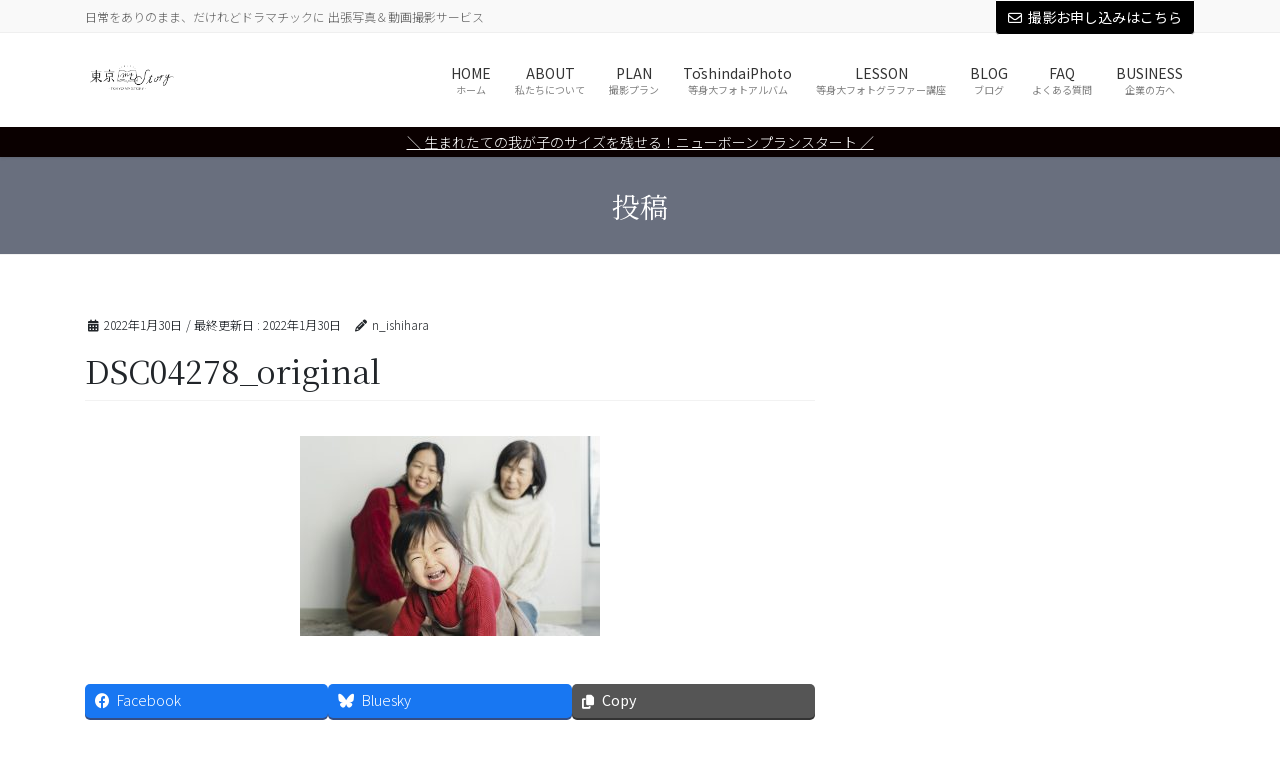

--- FILE ---
content_type: text/html; charset=UTF-8
request_url: https://tokyo-mystory.com/event2112/dsc04278_original/
body_size: 19169
content:
<!DOCTYPE html>
<html dir="ltr" lang="ja" prefix="og: https://ogp.me/ns#">
<head>
<meta charset="utf-8">
<meta http-equiv="X-UA-Compatible" content="IE=edge">
<meta name="viewport" content="width=device-width, initial-scale=1">
<!-- Google tag (gtag.js) --><script async src="https://www.googletagmanager.com/gtag/js?id=UA-151729052-1"></script><script>window.dataLayer = window.dataLayer || [];function gtag(){dataLayer.push(arguments);}gtag('js', new Date());gtag('config', 'UA-151729052-1');</script>
<title>DSC04278_original | Tokyo My Story ｜「家族の記念日に」東京マイストーリー</title>
	<style>img:is([sizes="auto" i], [sizes^="auto," i]) { contain-intrinsic-size: 3000px 1500px }</style>
	
		<!-- All in One SEO 4.9.0 - aioseo.com -->
	<meta name="robots" content="max-image-preview:large" />
	<meta name="author" content="n_ishihara"/>
	<link rel="canonical" href="https://tokyo-mystory.com/event2112/dsc04278_original/" />
	<meta name="generator" content="All in One SEO (AIOSEO) 4.9.0" />
		<meta property="og:locale" content="ja_JP" />
		<meta property="og:site_name" content="Tokyo My Story ｜「家族の記念日に」東京マイストーリー | 日常をありのまま、だけれどドラマチックに 出張写真＆動画撮影サービス" />
		<meta property="og:type" content="article" />
		<meta property="og:title" content="DSC04278_original | Tokyo My Story ｜「家族の記念日に」東京マイストーリー" />
		<meta property="og:url" content="https://tokyo-mystory.com/event2112/dsc04278_original/" />
		<meta property="article:published_time" content="2022-01-30T02:21:31+00:00" />
		<meta property="article:modified_time" content="2022-01-30T02:21:31+00:00" />
		<meta name="twitter:card" content="summary" />
		<meta name="twitter:title" content="DSC04278_original | Tokyo My Story ｜「家族の記念日に」東京マイストーリー" />
		<script type="application/ld+json" class="aioseo-schema">
			{"@context":"https:\/\/schema.org","@graph":[{"@type":"BreadcrumbList","@id":"https:\/\/tokyo-mystory.com\/event2112\/dsc04278_original\/#breadcrumblist","itemListElement":[{"@type":"ListItem","@id":"https:\/\/tokyo-mystory.com#listItem","position":1,"name":"\u30db\u30fc\u30e0","item":"https:\/\/tokyo-mystory.com","nextItem":{"@type":"ListItem","@id":"https:\/\/tokyo-mystory.com\/event2112\/dsc04278_original\/#listItem","name":"DSC04278_original"}},{"@type":"ListItem","@id":"https:\/\/tokyo-mystory.com\/event2112\/dsc04278_original\/#listItem","position":2,"name":"DSC04278_original","previousItem":{"@type":"ListItem","@id":"https:\/\/tokyo-mystory.com#listItem","name":"\u30db\u30fc\u30e0"}}]},{"@type":"ItemPage","@id":"https:\/\/tokyo-mystory.com\/event2112\/dsc04278_original\/#itempage","url":"https:\/\/tokyo-mystory.com\/event2112\/dsc04278_original\/","name":"DSC04278_original | Tokyo My Story \uff5c\u300c\u5bb6\u65cf\u306e\u8a18\u5ff5\u65e5\u306b\u300d\u6771\u4eac\u30de\u30a4\u30b9\u30c8\u30fc\u30ea\u30fc","inLanguage":"ja","isPartOf":{"@id":"https:\/\/tokyo-mystory.com\/#website"},"breadcrumb":{"@id":"https:\/\/tokyo-mystory.com\/event2112\/dsc04278_original\/#breadcrumblist"},"author":{"@id":"https:\/\/tokyo-mystory.com\/author\/n_oshita\/#author"},"creator":{"@id":"https:\/\/tokyo-mystory.com\/author\/n_oshita\/#author"},"datePublished":"2022-01-30T11:21:31+09:00","dateModified":"2022-01-30T11:21:31+09:00"},{"@type":"Organization","@id":"https:\/\/tokyo-mystory.com\/#organization","name":"Tokyo My Story \uff5c\u300c\u5bb6\u65cf\u306e\u8a18\u5ff5\u65e5\u306b\u300d\u6771\u4eac\u30de\u30a4\u30b9\u30c8\u30fc\u30ea\u30fc","description":"\u65e5\u5e38\u3092\u3042\u308a\u306e\u307e\u307e\u3001\u3060\u3051\u308c\u3069\u30c9\u30e9\u30de\u30c1\u30c3\u30af\u306b \u51fa\u5f35\u5199\u771f\uff06\u52d5\u753b\u64ae\u5f71\u30b5\u30fc\u30d3\u30b9","url":"https:\/\/tokyo-mystory.com\/"},{"@type":"Person","@id":"https:\/\/tokyo-mystory.com\/author\/n_oshita\/#author","url":"https:\/\/tokyo-mystory.com\/author\/n_oshita\/","name":"n_ishihara","image":{"@type":"ImageObject","@id":"https:\/\/tokyo-mystory.com\/event2112\/dsc04278_original\/#authorImage","url":"https:\/\/secure.gravatar.com\/avatar\/6cd923bb45f3214bc6535f06df655e7758cd098f25f117f83d2630d20a305f1c?s=96&d=mm&r=g","width":96,"height":96,"caption":"n_ishihara"}},{"@type":"WebSite","@id":"https:\/\/tokyo-mystory.com\/#website","url":"https:\/\/tokyo-mystory.com\/","name":"Tokyo My Story \uff5c\u300c\u5bb6\u65cf\u306e\u8a18\u5ff5\u65e5\u306b\u300d\u6771\u4eac\u30de\u30a4\u30b9\u30c8\u30fc\u30ea\u30fc","description":"\u65e5\u5e38\u3092\u3042\u308a\u306e\u307e\u307e\u3001\u3060\u3051\u308c\u3069\u30c9\u30e9\u30de\u30c1\u30c3\u30af\u306b \u51fa\u5f35\u5199\u771f\uff06\u52d5\u753b\u64ae\u5f71\u30b5\u30fc\u30d3\u30b9","inLanguage":"ja","publisher":{"@id":"https:\/\/tokyo-mystory.com\/#organization"}}]}
		</script>
		<!-- All in One SEO -->

<link rel="alternate" type="application/rss+xml" title="Tokyo My Story ｜「家族の記念日に」東京マイストーリー &raquo; フィード" href="https://tokyo-mystory.com/feed/" />
<link rel="alternate" type="application/rss+xml" title="Tokyo My Story ｜「家族の記念日に」東京マイストーリー &raquo; コメントフィード" href="https://tokyo-mystory.com/comments/feed/" />
<link rel="alternate" type="application/rss+xml" title="Tokyo My Story ｜「家族の記念日に」東京マイストーリー &raquo; DSC04278_original のコメントのフィード" href="https://tokyo-mystory.com/event2112/dsc04278_original/feed/" />
<meta name="description" content="" /><script type="text/javascript">
/* <![CDATA[ */
window._wpemojiSettings = {"baseUrl":"https:\/\/s.w.org\/images\/core\/emoji\/16.0.1\/72x72\/","ext":".png","svgUrl":"https:\/\/s.w.org\/images\/core\/emoji\/16.0.1\/svg\/","svgExt":".svg","source":{"concatemoji":"https:\/\/tokyo-mystory.com\/wp-includes\/js\/wp-emoji-release.min.js?ver=6.8.3"}};
/*! This file is auto-generated */
!function(s,n){var o,i,e;function c(e){try{var t={supportTests:e,timestamp:(new Date).valueOf()};sessionStorage.setItem(o,JSON.stringify(t))}catch(e){}}function p(e,t,n){e.clearRect(0,0,e.canvas.width,e.canvas.height),e.fillText(t,0,0);var t=new Uint32Array(e.getImageData(0,0,e.canvas.width,e.canvas.height).data),a=(e.clearRect(0,0,e.canvas.width,e.canvas.height),e.fillText(n,0,0),new Uint32Array(e.getImageData(0,0,e.canvas.width,e.canvas.height).data));return t.every(function(e,t){return e===a[t]})}function u(e,t){e.clearRect(0,0,e.canvas.width,e.canvas.height),e.fillText(t,0,0);for(var n=e.getImageData(16,16,1,1),a=0;a<n.data.length;a++)if(0!==n.data[a])return!1;return!0}function f(e,t,n,a){switch(t){case"flag":return n(e,"\ud83c\udff3\ufe0f\u200d\u26a7\ufe0f","\ud83c\udff3\ufe0f\u200b\u26a7\ufe0f")?!1:!n(e,"\ud83c\udde8\ud83c\uddf6","\ud83c\udde8\u200b\ud83c\uddf6")&&!n(e,"\ud83c\udff4\udb40\udc67\udb40\udc62\udb40\udc65\udb40\udc6e\udb40\udc67\udb40\udc7f","\ud83c\udff4\u200b\udb40\udc67\u200b\udb40\udc62\u200b\udb40\udc65\u200b\udb40\udc6e\u200b\udb40\udc67\u200b\udb40\udc7f");case"emoji":return!a(e,"\ud83e\udedf")}return!1}function g(e,t,n,a){var r="undefined"!=typeof WorkerGlobalScope&&self instanceof WorkerGlobalScope?new OffscreenCanvas(300,150):s.createElement("canvas"),o=r.getContext("2d",{willReadFrequently:!0}),i=(o.textBaseline="top",o.font="600 32px Arial",{});return e.forEach(function(e){i[e]=t(o,e,n,a)}),i}function t(e){var t=s.createElement("script");t.src=e,t.defer=!0,s.head.appendChild(t)}"undefined"!=typeof Promise&&(o="wpEmojiSettingsSupports",i=["flag","emoji"],n.supports={everything:!0,everythingExceptFlag:!0},e=new Promise(function(e){s.addEventListener("DOMContentLoaded",e,{once:!0})}),new Promise(function(t){var n=function(){try{var e=JSON.parse(sessionStorage.getItem(o));if("object"==typeof e&&"number"==typeof e.timestamp&&(new Date).valueOf()<e.timestamp+604800&&"object"==typeof e.supportTests)return e.supportTests}catch(e){}return null}();if(!n){if("undefined"!=typeof Worker&&"undefined"!=typeof OffscreenCanvas&&"undefined"!=typeof URL&&URL.createObjectURL&&"undefined"!=typeof Blob)try{var e="postMessage("+g.toString()+"("+[JSON.stringify(i),f.toString(),p.toString(),u.toString()].join(",")+"));",a=new Blob([e],{type:"text/javascript"}),r=new Worker(URL.createObjectURL(a),{name:"wpTestEmojiSupports"});return void(r.onmessage=function(e){c(n=e.data),r.terminate(),t(n)})}catch(e){}c(n=g(i,f,p,u))}t(n)}).then(function(e){for(var t in e)n.supports[t]=e[t],n.supports.everything=n.supports.everything&&n.supports[t],"flag"!==t&&(n.supports.everythingExceptFlag=n.supports.everythingExceptFlag&&n.supports[t]);n.supports.everythingExceptFlag=n.supports.everythingExceptFlag&&!n.supports.flag,n.DOMReady=!1,n.readyCallback=function(){n.DOMReady=!0}}).then(function(){return e}).then(function(){var e;n.supports.everything||(n.readyCallback(),(e=n.source||{}).concatemoji?t(e.concatemoji):e.wpemoji&&e.twemoji&&(t(e.twemoji),t(e.wpemoji)))}))}((window,document),window._wpemojiSettings);
/* ]]> */
</script>
<link rel='stylesheet' id='sbr_styles-css' href='https://tokyo-mystory.com/wp-content/plugins/reviews-feed/assets/css/sbr-styles.min.css?ver=2.1.1' type='text/css' media='all' />
<link rel='stylesheet' id='sbi_styles-css' href='https://tokyo-mystory.com/wp-content/plugins/instagram-feed/css/sbi-styles.min.css?ver=6.10.0' type='text/css' media='all' />
<link rel='stylesheet' id='vkExUnit_common_style-css' href='https://tokyo-mystory.com/wp-content/plugins/vk-all-in-one-expansion-unit/assets/css/vkExUnit_style.css?ver=9.112.0.1' type='text/css' media='all' />
<style id='vkExUnit_common_style-inline-css' type='text/css'>
:root {--ver_page_top_button_url:url(https://tokyo-mystory.com/wp-content/plugins/vk-all-in-one-expansion-unit/assets/images/to-top-btn-icon.svg);}@font-face {font-weight: normal;font-style: normal;font-family: "vk_sns";src: url("https://tokyo-mystory.com/wp-content/plugins/vk-all-in-one-expansion-unit/inc/sns/icons/fonts/vk_sns.eot?-bq20cj");src: url("https://tokyo-mystory.com/wp-content/plugins/vk-all-in-one-expansion-unit/inc/sns/icons/fonts/vk_sns.eot?#iefix-bq20cj") format("embedded-opentype"),url("https://tokyo-mystory.com/wp-content/plugins/vk-all-in-one-expansion-unit/inc/sns/icons/fonts/vk_sns.woff?-bq20cj") format("woff"),url("https://tokyo-mystory.com/wp-content/plugins/vk-all-in-one-expansion-unit/inc/sns/icons/fonts/vk_sns.ttf?-bq20cj") format("truetype"),url("https://tokyo-mystory.com/wp-content/plugins/vk-all-in-one-expansion-unit/inc/sns/icons/fonts/vk_sns.svg?-bq20cj#vk_sns") format("svg");}
.veu_promotion-alert__content--text {border: 1px solid rgba(0,0,0,0.125);padding: 0.5em 1em;border-radius: var(--vk-size-radius);margin-bottom: var(--vk-margin-block-bottom);font-size: 0.875rem;}/* Alert Content部分に段落タグを入れた場合に最後の段落の余白を0にする */.veu_promotion-alert__content--text p:last-of-type{margin-bottom:0;margin-top: 0;}
</style>
<style id='wp-emoji-styles-inline-css' type='text/css'>

	img.wp-smiley, img.emoji {
		display: inline !important;
		border: none !important;
		box-shadow: none !important;
		height: 1em !important;
		width: 1em !important;
		margin: 0 0.07em !important;
		vertical-align: -0.1em !important;
		background: none !important;
		padding: 0 !important;
	}
</style>
<link rel='stylesheet' id='wp-block-library-css' href='https://tokyo-mystory.com/wp-includes/css/dist/block-library/style.min.css?ver=6.8.3' type='text/css' media='all' />
<style id='wp-block-library-inline-css' type='text/css'>
/* VK Color Palettes */
</style>
<style id='classic-theme-styles-inline-css' type='text/css'>
/*! This file is auto-generated */
.wp-block-button__link{color:#fff;background-color:#32373c;border-radius:9999px;box-shadow:none;text-decoration:none;padding:calc(.667em + 2px) calc(1.333em + 2px);font-size:1.125em}.wp-block-file__button{background:#32373c;color:#fff;text-decoration:none}
</style>
<link rel='stylesheet' id='aioseo/css/src/vue/standalone/blocks/table-of-contents/global.scss-css' href='https://tokyo-mystory.com/wp-content/plugins/all-in-one-seo-pack/dist/Lite/assets/css/table-of-contents/global.e90f6d47.css?ver=4.9.0' type='text/css' media='all' />
<link rel='stylesheet' id='wp-components-css' href='https://tokyo-mystory.com/wp-includes/css/dist/components/style.min.css?ver=6.8.3' type='text/css' media='all' />
<link rel='stylesheet' id='wp-preferences-css' href='https://tokyo-mystory.com/wp-includes/css/dist/preferences/style.min.css?ver=6.8.3' type='text/css' media='all' />
<link rel='stylesheet' id='wp-block-editor-css' href='https://tokyo-mystory.com/wp-includes/css/dist/block-editor/style.min.css?ver=6.8.3' type='text/css' media='all' />
<link rel='stylesheet' id='wp-reusable-blocks-css' href='https://tokyo-mystory.com/wp-includes/css/dist/reusable-blocks/style.min.css?ver=6.8.3' type='text/css' media='all' />
<link rel='stylesheet' id='wp-patterns-css' href='https://tokyo-mystory.com/wp-includes/css/dist/patterns/style.min.css?ver=6.8.3' type='text/css' media='all' />
<link rel='stylesheet' id='wp-editor-css' href='https://tokyo-mystory.com/wp-includes/css/dist/editor/style.min.css?ver=6.8.3' type='text/css' media='all' />
<link rel='stylesheet' id='block-robo-gallery-style-css-css' href='https://tokyo-mystory.com/wp-content/plugins/robo-gallery/includes/extensions/block/dist/blocks.style.build.css?ver=5.1.0' type='text/css' media='all' />
<style id='global-styles-inline-css' type='text/css'>
:root{--wp--preset--aspect-ratio--square: 1;--wp--preset--aspect-ratio--4-3: 4/3;--wp--preset--aspect-ratio--3-4: 3/4;--wp--preset--aspect-ratio--3-2: 3/2;--wp--preset--aspect-ratio--2-3: 2/3;--wp--preset--aspect-ratio--16-9: 16/9;--wp--preset--aspect-ratio--9-16: 9/16;--wp--preset--color--black: #000000;--wp--preset--color--cyan-bluish-gray: #abb8c3;--wp--preset--color--white: #ffffff;--wp--preset--color--pale-pink: #f78da7;--wp--preset--color--vivid-red: #cf2e2e;--wp--preset--color--luminous-vivid-orange: #ff6900;--wp--preset--color--luminous-vivid-amber: #fcb900;--wp--preset--color--light-green-cyan: #7bdcb5;--wp--preset--color--vivid-green-cyan: #00d084;--wp--preset--color--pale-cyan-blue: #8ed1fc;--wp--preset--color--vivid-cyan-blue: #0693e3;--wp--preset--color--vivid-purple: #9b51e0;--wp--preset--gradient--vivid-cyan-blue-to-vivid-purple: linear-gradient(135deg,rgba(6,147,227,1) 0%,rgb(155,81,224) 100%);--wp--preset--gradient--light-green-cyan-to-vivid-green-cyan: linear-gradient(135deg,rgb(122,220,180) 0%,rgb(0,208,130) 100%);--wp--preset--gradient--luminous-vivid-amber-to-luminous-vivid-orange: linear-gradient(135deg,rgba(252,185,0,1) 0%,rgba(255,105,0,1) 100%);--wp--preset--gradient--luminous-vivid-orange-to-vivid-red: linear-gradient(135deg,rgba(255,105,0,1) 0%,rgb(207,46,46) 100%);--wp--preset--gradient--very-light-gray-to-cyan-bluish-gray: linear-gradient(135deg,rgb(238,238,238) 0%,rgb(169,184,195) 100%);--wp--preset--gradient--cool-to-warm-spectrum: linear-gradient(135deg,rgb(74,234,220) 0%,rgb(151,120,209) 20%,rgb(207,42,186) 40%,rgb(238,44,130) 60%,rgb(251,105,98) 80%,rgb(254,248,76) 100%);--wp--preset--gradient--blush-light-purple: linear-gradient(135deg,rgb(255,206,236) 0%,rgb(152,150,240) 100%);--wp--preset--gradient--blush-bordeaux: linear-gradient(135deg,rgb(254,205,165) 0%,rgb(254,45,45) 50%,rgb(107,0,62) 100%);--wp--preset--gradient--luminous-dusk: linear-gradient(135deg,rgb(255,203,112) 0%,rgb(199,81,192) 50%,rgb(65,88,208) 100%);--wp--preset--gradient--pale-ocean: linear-gradient(135deg,rgb(255,245,203) 0%,rgb(182,227,212) 50%,rgb(51,167,181) 100%);--wp--preset--gradient--electric-grass: linear-gradient(135deg,rgb(202,248,128) 0%,rgb(113,206,126) 100%);--wp--preset--gradient--midnight: linear-gradient(135deg,rgb(2,3,129) 0%,rgb(40,116,252) 100%);--wp--preset--font-size--small: 13px;--wp--preset--font-size--medium: 20px;--wp--preset--font-size--large: 36px;--wp--preset--font-size--x-large: 42px;--wp--preset--spacing--20: 0.44rem;--wp--preset--spacing--30: 0.67rem;--wp--preset--spacing--40: 1rem;--wp--preset--spacing--50: 1.5rem;--wp--preset--spacing--60: 2.25rem;--wp--preset--spacing--70: 3.38rem;--wp--preset--spacing--80: 5.06rem;--wp--preset--shadow--natural: 6px 6px 9px rgba(0, 0, 0, 0.2);--wp--preset--shadow--deep: 12px 12px 50px rgba(0, 0, 0, 0.4);--wp--preset--shadow--sharp: 6px 6px 0px rgba(0, 0, 0, 0.2);--wp--preset--shadow--outlined: 6px 6px 0px -3px rgba(255, 255, 255, 1), 6px 6px rgba(0, 0, 0, 1);--wp--preset--shadow--crisp: 6px 6px 0px rgba(0, 0, 0, 1);}:where(.is-layout-flex){gap: 0.5em;}:where(.is-layout-grid){gap: 0.5em;}body .is-layout-flex{display: flex;}.is-layout-flex{flex-wrap: wrap;align-items: center;}.is-layout-flex > :is(*, div){margin: 0;}body .is-layout-grid{display: grid;}.is-layout-grid > :is(*, div){margin: 0;}:where(.wp-block-columns.is-layout-flex){gap: 2em;}:where(.wp-block-columns.is-layout-grid){gap: 2em;}:where(.wp-block-post-template.is-layout-flex){gap: 1.25em;}:where(.wp-block-post-template.is-layout-grid){gap: 1.25em;}.has-black-color{color: var(--wp--preset--color--black) !important;}.has-cyan-bluish-gray-color{color: var(--wp--preset--color--cyan-bluish-gray) !important;}.has-white-color{color: var(--wp--preset--color--white) !important;}.has-pale-pink-color{color: var(--wp--preset--color--pale-pink) !important;}.has-vivid-red-color{color: var(--wp--preset--color--vivid-red) !important;}.has-luminous-vivid-orange-color{color: var(--wp--preset--color--luminous-vivid-orange) !important;}.has-luminous-vivid-amber-color{color: var(--wp--preset--color--luminous-vivid-amber) !important;}.has-light-green-cyan-color{color: var(--wp--preset--color--light-green-cyan) !important;}.has-vivid-green-cyan-color{color: var(--wp--preset--color--vivid-green-cyan) !important;}.has-pale-cyan-blue-color{color: var(--wp--preset--color--pale-cyan-blue) !important;}.has-vivid-cyan-blue-color{color: var(--wp--preset--color--vivid-cyan-blue) !important;}.has-vivid-purple-color{color: var(--wp--preset--color--vivid-purple) !important;}.has-black-background-color{background-color: var(--wp--preset--color--black) !important;}.has-cyan-bluish-gray-background-color{background-color: var(--wp--preset--color--cyan-bluish-gray) !important;}.has-white-background-color{background-color: var(--wp--preset--color--white) !important;}.has-pale-pink-background-color{background-color: var(--wp--preset--color--pale-pink) !important;}.has-vivid-red-background-color{background-color: var(--wp--preset--color--vivid-red) !important;}.has-luminous-vivid-orange-background-color{background-color: var(--wp--preset--color--luminous-vivid-orange) !important;}.has-luminous-vivid-amber-background-color{background-color: var(--wp--preset--color--luminous-vivid-amber) !important;}.has-light-green-cyan-background-color{background-color: var(--wp--preset--color--light-green-cyan) !important;}.has-vivid-green-cyan-background-color{background-color: var(--wp--preset--color--vivid-green-cyan) !important;}.has-pale-cyan-blue-background-color{background-color: var(--wp--preset--color--pale-cyan-blue) !important;}.has-vivid-cyan-blue-background-color{background-color: var(--wp--preset--color--vivid-cyan-blue) !important;}.has-vivid-purple-background-color{background-color: var(--wp--preset--color--vivid-purple) !important;}.has-black-border-color{border-color: var(--wp--preset--color--black) !important;}.has-cyan-bluish-gray-border-color{border-color: var(--wp--preset--color--cyan-bluish-gray) !important;}.has-white-border-color{border-color: var(--wp--preset--color--white) !important;}.has-pale-pink-border-color{border-color: var(--wp--preset--color--pale-pink) !important;}.has-vivid-red-border-color{border-color: var(--wp--preset--color--vivid-red) !important;}.has-luminous-vivid-orange-border-color{border-color: var(--wp--preset--color--luminous-vivid-orange) !important;}.has-luminous-vivid-amber-border-color{border-color: var(--wp--preset--color--luminous-vivid-amber) !important;}.has-light-green-cyan-border-color{border-color: var(--wp--preset--color--light-green-cyan) !important;}.has-vivid-green-cyan-border-color{border-color: var(--wp--preset--color--vivid-green-cyan) !important;}.has-pale-cyan-blue-border-color{border-color: var(--wp--preset--color--pale-cyan-blue) !important;}.has-vivid-cyan-blue-border-color{border-color: var(--wp--preset--color--vivid-cyan-blue) !important;}.has-vivid-purple-border-color{border-color: var(--wp--preset--color--vivid-purple) !important;}.has-vivid-cyan-blue-to-vivid-purple-gradient-background{background: var(--wp--preset--gradient--vivid-cyan-blue-to-vivid-purple) !important;}.has-light-green-cyan-to-vivid-green-cyan-gradient-background{background: var(--wp--preset--gradient--light-green-cyan-to-vivid-green-cyan) !important;}.has-luminous-vivid-amber-to-luminous-vivid-orange-gradient-background{background: var(--wp--preset--gradient--luminous-vivid-amber-to-luminous-vivid-orange) !important;}.has-luminous-vivid-orange-to-vivid-red-gradient-background{background: var(--wp--preset--gradient--luminous-vivid-orange-to-vivid-red) !important;}.has-very-light-gray-to-cyan-bluish-gray-gradient-background{background: var(--wp--preset--gradient--very-light-gray-to-cyan-bluish-gray) !important;}.has-cool-to-warm-spectrum-gradient-background{background: var(--wp--preset--gradient--cool-to-warm-spectrum) !important;}.has-blush-light-purple-gradient-background{background: var(--wp--preset--gradient--blush-light-purple) !important;}.has-blush-bordeaux-gradient-background{background: var(--wp--preset--gradient--blush-bordeaux) !important;}.has-luminous-dusk-gradient-background{background: var(--wp--preset--gradient--luminous-dusk) !important;}.has-pale-ocean-gradient-background{background: var(--wp--preset--gradient--pale-ocean) !important;}.has-electric-grass-gradient-background{background: var(--wp--preset--gradient--electric-grass) !important;}.has-midnight-gradient-background{background: var(--wp--preset--gradient--midnight) !important;}.has-small-font-size{font-size: var(--wp--preset--font-size--small) !important;}.has-medium-font-size{font-size: var(--wp--preset--font-size--medium) !important;}.has-large-font-size{font-size: var(--wp--preset--font-size--large) !important;}.has-x-large-font-size{font-size: var(--wp--preset--font-size--x-large) !important;}
:where(.wp-block-post-template.is-layout-flex){gap: 1.25em;}:where(.wp-block-post-template.is-layout-grid){gap: 1.25em;}
:where(.wp-block-columns.is-layout-flex){gap: 2em;}:where(.wp-block-columns.is-layout-grid){gap: 2em;}
:root :where(.wp-block-pullquote){font-size: 1.5em;line-height: 1.6;}
</style>
<link rel='stylesheet' id='contact-form-7-css' href='https://tokyo-mystory.com/wp-content/plugins/contact-form-7/includes/css/styles.css?ver=6.1.3' type='text/css' media='all' />
<link rel='stylesheet' id='dashicons-css' href='https://tokyo-mystory.com/wp-includes/css/dashicons.min.css?ver=6.8.3' type='text/css' media='all' />
<link rel='stylesheet' id='thickbox-css' href='https://tokyo-mystory.com/wp-includes/js/thickbox/thickbox.css?ver=6.8.3' type='text/css' media='all' />
<link rel='stylesheet' id='formzu_plugin_client-css' href='https://tokyo-mystory.com/wp-content/plugins/formzu-wp/css/formzu_plugin_client.css?ver=1759105389' type='text/css' media='all' />
<link rel='stylesheet' id='vk-swiper-style-css' href='https://tokyo-mystory.com/wp-content/plugins/vk-blocks-pro/vendor/vektor-inc/vk-swiper/src/assets/css/swiper-bundle.min.css?ver=11.0.2' type='text/css' media='all' />
<link rel='stylesheet' id='bootstrap-4-style-css' href='https://tokyo-mystory.com/wp-content/themes/lightning-pro/library/bootstrap-4/css/bootstrap.min.css?ver=4.5.0' type='text/css' media='all' />
<link rel='stylesheet' id='lightning-common-style-css' href='https://tokyo-mystory.com/wp-content/themes/lightning-pro/assets/css/common.css?ver=8.23.10' type='text/css' media='all' />
<style id='lightning-common-style-inline-css' type='text/css'>
/* vk-mobile-nav */:root {--vk-mobile-nav-menu-btn-bg-src: url("https://tokyo-mystory.com/wp-content/themes/lightning-pro/inc/vk-mobile-nav/package/images/vk-menu-btn-black.svg");--vk-mobile-nav-menu-btn-close-bg-src: url("https://tokyo-mystory.com/wp-content/themes/lightning-pro/inc/vk-mobile-nav/package/images/vk-menu-close-black.svg");--vk-menu-acc-icon-open-black-bg-src: url("https://tokyo-mystory.com/wp-content/themes/lightning-pro/inc/vk-mobile-nav/package/images/vk-menu-acc-icon-open-black.svg");--vk-menu-acc-icon-open-white-bg-src: url("https://tokyo-mystory.com/wp-content/themes/lightning-pro/inc/vk-mobile-nav/package/images/vk-menu-acc-icon-open-white.svg");--vk-menu-acc-icon-close-black-bg-src: url("https://tokyo-mystory.com/wp-content/themes/lightning-pro/inc/vk-mobile-nav/package/images/vk-menu-close-black.svg");--vk-menu-acc-icon-close-white-bg-src: url("https://tokyo-mystory.com/wp-content/themes/lightning-pro/inc/vk-mobile-nav/package/images/vk-menu-close-white.svg");}
</style>
<link rel='stylesheet' id='lightning-design-style-css' href='https://tokyo-mystory.com/wp-content/themes/lightning-pro/design-skin/origin2/css/style.css?ver=8.23.10' type='text/css' media='all' />
<style id='lightning-design-style-inline-css' type='text/css'>
:root {--color-key:#719bad;--wp--preset--color--vk-color-primary:#719bad;--color-key-dark:#696f7e;}
/* ltg common custom */:root {--vk-menu-acc-btn-border-color:#333;--vk-color-primary:#719bad;--color-key:#719bad;--wp--preset--color--vk-color-primary:#719bad;--color-key-dark:#696f7e;}.bbp-submit-wrapper .button.submit { background-color:#696f7e ; }.bbp-submit-wrapper .button.submit:hover { background-color:#719bad ; }.veu_color_txt_key { color:#696f7e ; }.veu_color_bg_key { background-color:#696f7e ; }.veu_color_border_key { border-color:#696f7e ; }.btn-default { border-color:#719bad;color:#719bad;}.btn-default:focus,.btn-default:hover { border-color:#719bad;background-color: #719bad; }.wp-block-search__button,.btn-primary { background-color:#719bad;border-color:#696f7e; }.wp-block-search__button:focus,.wp-block-search__button:hover,.btn-primary:not(:disabled):not(.disabled):active,.btn-primary:focus,.btn-primary:hover { background-color:#696f7e;border-color:#719bad; }.btn-outline-primary { color : #719bad ; border-color:#719bad; }.btn-outline-primary:not(:disabled):not(.disabled):active,.btn-outline-primary:focus,.btn-outline-primary:hover { color : #fff; background-color:#719bad;border-color:#696f7e; }a { color:#719bad; }
.media .media-body .media-heading a:hover { color:#719bad; }@media (min-width: 768px){.gMenu > li:before,.gMenu > li.menu-item-has-children::after { border-bottom-color:#696f7e }.gMenu li li { background-color:#696f7e }.gMenu li li a:hover { background-color:#719bad; }} /* @media (min-width: 768px) */h2,.mainSection-title { border-top-color:#719bad; }h3:after,.subSection-title:after { border-bottom-color:#719bad; }ul.page-numbers li span.page-numbers.current,.page-link dl .post-page-numbers.current { background-color:#719bad; }.pager li > a { border-color:#719bad;color:#719bad;}.pager li > a:hover { background-color:#719bad;color:#fff;}.siteFooter { border-top-color:#719bad; }dt { border-left-color:#719bad; }:root {--g_nav_main_acc_icon_open_url:url(https://tokyo-mystory.com/wp-content/themes/lightning-pro/inc/vk-mobile-nav/package/images/vk-menu-acc-icon-open-black.svg);--g_nav_main_acc_icon_close_url: url(https://tokyo-mystory.com/wp-content/themes/lightning-pro/inc/vk-mobile-nav/package/images/vk-menu-close-black.svg);--g_nav_sub_acc_icon_open_url: url(https://tokyo-mystory.com/wp-content/themes/lightning-pro/inc/vk-mobile-nav/package/images/vk-menu-acc-icon-open-white.svg);--g_nav_sub_acc_icon_close_url: url(https://tokyo-mystory.com/wp-content/themes/lightning-pro/inc/vk-mobile-nav/package/images/vk-menu-close-white.svg);}
/* page header */.page-header{ position:relative;background-color:#696f7e;}
/* Font switch */.navbar-brand.siteHeader_logo{ font-family:Hiragino Mincho ProN,"游明朝",serif;font-display: swap;}.gMenu_name,.vk-mobile-nav .menu,.mobile-fix-nav-menu{ font-family:"Noto Sans JP",sans-serif;font-weight:400;font-display: swap;}.gMenu_description{ font-family:"Noto Sans JP",sans-serif;font-weight:400;font-display: swap;}h1,h2,h3,h4,h5,h6,dt,.page-header_pageTitle,.mainSection-title,.subSection-title,.veu_leadTxt,.lead{ font-family:"Noto Serif JP",serif;font-weight:400;font-display: swap;}body{ font-family:"Noto Sans JP",sans-serif;font-weight:300;font-display: swap;}
.vk-campaign-text{background:#0a0000;color:#fff;}.vk-campaign-text_btn,.vk-campaign-text_btn:link,.vk-campaign-text_btn:visited,.vk-campaign-text_btn:focus,.vk-campaign-text_btn:active{background:#fff;color:#4c4c4c;}a.vk-campaign-text_btn:hover{background:#d3d3d3;color:#fff;}.vk-campaign-text_link,.vk-campaign-text_link:link,.vk-campaign-text_link:hover,.vk-campaign-text_link:visited,.vk-campaign-text_link:active,.vk-campaign-text_link:focus{color:#fff;}
</style>
<link rel='stylesheet' id='veu-cta-css' href='https://tokyo-mystory.com/wp-content/plugins/vk-all-in-one-expansion-unit/inc/call-to-action/package/assets/css/style.css?ver=9.112.0.1' type='text/css' media='all' />
<link rel='stylesheet' id='vk-blocks-build-css-css' href='https://tokyo-mystory.com/wp-content/plugins/vk-blocks-pro/build/block-build.css?ver=1.104.0.0' type='text/css' media='all' />
<style id='vk-blocks-build-css-inline-css' type='text/css'>
:root {--vk_flow-arrow: url(https://tokyo-mystory.com/wp-content/plugins/vk-blocks-pro/inc/vk-blocks/images/arrow_bottom.svg);--vk_image-mask-circle: url(https://tokyo-mystory.com/wp-content/plugins/vk-blocks-pro/inc/vk-blocks/images/circle.svg);--vk_image-mask-wave01: url(https://tokyo-mystory.com/wp-content/plugins/vk-blocks-pro/inc/vk-blocks/images/wave01.svg);--vk_image-mask-wave02: url(https://tokyo-mystory.com/wp-content/plugins/vk-blocks-pro/inc/vk-blocks/images/wave02.svg);--vk_image-mask-wave03: url(https://tokyo-mystory.com/wp-content/plugins/vk-blocks-pro/inc/vk-blocks/images/wave03.svg);--vk_image-mask-wave04: url(https://tokyo-mystory.com/wp-content/plugins/vk-blocks-pro/inc/vk-blocks/images/wave04.svg);}

	:root {

		--vk-balloon-border-width:1px;

		--vk-balloon-speech-offset:-12px;
	}
	
</style>
<link rel='stylesheet' id='lightning-theme-style-css' href='https://tokyo-mystory.com/wp-content/themes/lightning-pro-child-sample/style.css?ver=8.23.10' type='text/css' media='all' />
<link rel='stylesheet' id='vk-font-awesome-css' href='https://tokyo-mystory.com/wp-content/themes/lightning-pro/vendor/vektor-inc/font-awesome-versions/src/versions/6/css/all.min.css?ver=6.4.2' type='text/css' media='all' />
<link rel='stylesheet' id='vk-mobile-fix-nav-css' href='https://tokyo-mystory.com/wp-content/themes/lightning-pro/inc/vk-mobile-fix-nav/package/css/vk-mobile-fix-nav.css?ver=0.0.0' type='text/css' media='all' />
<link rel='stylesheet' id='vk-media-posts-style-css' href='https://tokyo-mystory.com/wp-content/themes/lightning-pro/inc/media-posts/package/css/media-posts.css?ver=1.2' type='text/css' media='all' />
<script type="text/javascript" id="vk-blocks/breadcrumb-script-js-extra">
/* <![CDATA[ */
var vkBreadcrumbSeparator = {"separator":""};
/* ]]> */
</script>
<script type="text/javascript" src="https://tokyo-mystory.com/wp-content/plugins/vk-blocks-pro/build/vk-breadcrumb.min.js?ver=1.104.0.0" id="vk-blocks/breadcrumb-script-js"></script>
<script type="text/javascript" src="https://tokyo-mystory.com/wp-includes/js/tinymce/tinymce.min.js?ver=49110-20250317" id="wp-tinymce-root-js"></script>
<script type="text/javascript" src="https://tokyo-mystory.com/wp-includes/js/tinymce/plugins/compat3x/plugin.min.js?ver=49110-20250317" id="wp-tinymce-js"></script>
<script type="text/javascript" src="https://tokyo-mystory.com/wp-includes/js/jquery/jquery.min.js?ver=3.7.1" id="jquery-core-js"></script>
<script type="text/javascript" src="https://tokyo-mystory.com/wp-includes/js/jquery/jquery-migrate.min.js?ver=3.4.1" id="jquery-migrate-js"></script>
<link rel="https://api.w.org/" href="https://tokyo-mystory.com/wp-json/" /><link rel="alternate" title="JSON" type="application/json" href="https://tokyo-mystory.com/wp-json/wp/v2/media/5121" /><link rel="EditURI" type="application/rsd+xml" title="RSD" href="https://tokyo-mystory.com/xmlrpc.php?rsd" />
<meta name="generator" content="WordPress 6.8.3" />
<link rel='shortlink' href='https://tokyo-mystory.com/?p=5121' />
<link rel="alternate" title="oEmbed (JSON)" type="application/json+oembed" href="https://tokyo-mystory.com/wp-json/oembed/1.0/embed?url=https%3A%2F%2Ftokyo-mystory.com%2Fevent2112%2Fdsc04278_original%2F" />
<link rel="alternate" title="oEmbed (XML)" type="text/xml+oembed" href="https://tokyo-mystory.com/wp-json/oembed/1.0/embed?url=https%3A%2F%2Ftokyo-mystory.com%2Fevent2112%2Fdsc04278_original%2F&#038;format=xml" />
<style id="lightning-color-custom-for-plugins" type="text/css">/* ltg theme common */.color_key_bg,.color_key_bg_hover:hover{background-color: #719bad;}.color_key_txt,.color_key_txt_hover:hover{color: #719bad;}.color_key_border,.color_key_border_hover:hover{border-color: #719bad;}.color_key_dark_bg,.color_key_dark_bg_hover:hover{background-color: #696f7e;}.color_key_dark_txt,.color_key_dark_txt_hover:hover{color: #696f7e;}.color_key_dark_border,.color_key_dark_border_hover:hover{border-color: #696f7e;}</style><!-- [ VK All in One Expansion Unit OGP ] -->
<meta property="og:site_name" content="Tokyo My Story ｜「家族の記念日に」東京マイストーリー" />
<meta property="og:url" content="https://tokyo-mystory.com/event2112/dsc04278_original/" />
<meta property="og:title" content="DSC04278_original | Tokyo My Story ｜「家族の記念日に」東京マイストーリー" />
<meta property="og:description" content="" />
<meta property="og:type" content="article" />
<!-- [ / VK All in One Expansion Unit OGP ] -->
<!-- [ VK All in One Expansion Unit twitter card ] -->
<meta name="twitter:card" content="summary_large_image">
<meta name="twitter:description" content="">
<meta name="twitter:title" content="DSC04278_original | Tokyo My Story ｜「家族の記念日に」東京マイストーリー">
<meta name="twitter:url" content="https://tokyo-mystory.com/event2112/dsc04278_original/">
	<meta name="twitter:domain" content="tokyo-mystory.com">
	<!-- [ / VK All in One Expansion Unit twitter card ] -->
	<link rel="icon" href="https://tokyo-mystory.com/wp-content/uploads/2020/09/cropped-7e8cafad562831feae18ad05a39b83d2-32x32.jpg" sizes="32x32" />
<link rel="icon" href="https://tokyo-mystory.com/wp-content/uploads/2020/09/cropped-7e8cafad562831feae18ad05a39b83d2-192x192.jpg" sizes="192x192" />
<link rel="apple-touch-icon" href="https://tokyo-mystory.com/wp-content/uploads/2020/09/cropped-7e8cafad562831feae18ad05a39b83d2-180x180.jpg" />
<meta name="msapplication-TileImage" content="https://tokyo-mystory.com/wp-content/uploads/2020/09/cropped-7e8cafad562831feae18ad05a39b83d2-270x270.jpg" />
		<style type="text/css" id="wp-custom-css">
			
.btn-square-soft_bl {
	font-size:15px;
  display: inline-block;
  position: relative;
  text-decoration: none;
  color: #fff;
  width: 200px;
  height: 50px;
  line-height: 50px;
  border-radius: 5px;
  text-align: center;
  overflow: hidden;
  font-weight: bold;
  background-color:#000;
}

.btn-square-soft_bl{
		 width: 60%;
    margin: 0 auto;
	  padding-top: 25px;
    padding-bottom: 70px;
}

a:hover {
text-decoration: none;
opacity: 0.5 ;
}
.viewmore:hover {
text-decoration: none;
opacity: 0.5 ;
}

.btn-square-soft {
	font-size:16px;
  display: inline-block;
  position: relative;
  text-decoration: none;
  color: #fff;
  height: 50px;
  line-height: 50px;
  border-radius: 5px;
  text-align: center;
  overflow: hidden;
  font-weight: bold;
  background-color:#000;
}

.btn-square-softm {
	font-size:15px;
  display: inline-block;
  position: relative;
  text-decoration: none;
  color: #fff;
  width: 60%;
  height: 60px;
  line-height: 60px;
  border-radius: 5px;
  text-align: center;
  overflow: hidden;
  font-weight: bold;
  background-color:#000;
}

a:hover {
text-decoration: none;
opacity: 0.5 ;
}
  
/*ギャラリーの画像マウスオンでホバー*/
img.gallery_tobira:hover{
	opacity: 0.5 ;
}

.btn-square-soft:active {
  /*押したとき*/
  -webkit-transform: translateY(2px);
  transform: translateY(2px);
	/*沈むように*/
  box-shadow: 0 0 1px rgba(0, 0, 0, 0.15);
  background-image: linear-gradient(#fed6e3 0%, #ffbcbc 100%);/*グラデーションを明るく*/
}
 
/*TOP料金詳細ボタン*/
.btn-square-soft{
		 width: 70%;
    margin: 0 auto;
	  padding-top: 25px;
    padding-bottom: 70px;
}

	
/*TOP文章width*/
@media screen and (min-width:980px){
	.top_p{
	width:68%;
	margin: 0 auto;
}
}


/*TOP下部お問い合わせ*/
.veu_contact{
	width: 60%;
    margin: 0 auto;
}
.btn-primary{
	background-color: #000;
	border-color: #fff;
}

.btn.btn-block{
	 padding-top: 30px;
  padding-bottom: 30px;
}


/*TOP お問い合わせ部分*/
.box5 {
    padding: 0.5em 1em;
    margin: 2em 0;
    border: double 5px #bf9273;
}
.box5 p {
    margin: 0; 
    padding: 0;
}

/*TOP 3PR部分*/
.prBlock .prBlock_image{
	width: 200px;
  height: 200px;
}


/*TOP 3PR部分マージン*/
.veu_prBlocks prBlocks row{
	margin-top: -80px;
}

/*TOP メニュー部分マージン*/
.su-row{
	margin-top: 100px;
}

/*TOP EVENT部分マージン*/
.widget widget_ltg_media_posts_media_post,#ltg_media_posts_media_post-5{
	margin-top: 100px;
}

/*TOP EVENT部分マージン*/
.widget widget_ltg_media_posts_media_post,#ltg_media_posts_media_post-4
{
	margin-top: 100px;
}

/*TOP お問い合わせボタン部分マージン*/
.veu_contact{
	margin-top: 100px;
}

/*TOP ギャラリー 部分マージン*/
.topgallery_film,.topgallery_story
{
	margin-top: -50px;
}


/*TOPメインコピー改行*/
/*PCで無効*/
.pc_hid{
    display: none;
}

/*スマートフォンで有効*/
@media screen and (max-width:768px) {
.pc_hid{
     display: block;
    }
}

/*投稿詳細Q&A*/
.box1 {
    padding: 0.5em 1em;
    margin: 2em 0;
    font-weight: bold;
    border: solid 1px #000000;
}
.box1 p {
    margin: 0; 
    padding: 0;
}

.single-post .siteContent .mainSection {
width:100%;
margin-bottom:1.5em;
}


 
/*サイドバーを表示しないならこっち*/
.single-post .siteContent .subSection {
display:none;
}

/*投稿ページ下部不要部分*/
.followSet_body, .veu_followSet h3#reply-title, .comment-form , .comment-reply-title , ol.breadcrumb{
display: none;
}
/*Q&Aページデザイン*/
.ewd-ufaq-post-margin-symbol {
    display:none;
    }
.ufaq-faq-title {
    background-color:#f8a834;
    }

.ufaq-faq-title-text h4 {
    background-color:#f8a834;
    color:#fff;
    }

.box3 {
    padding: 0.5em 1em;
    margin: 2em 0;
    color: #2c2c2f;
    background: #719bad;/*背景色*/
}

.cp_qa *, .cp_qa *:after, .cp_qa *:before {
	-webkit-box-sizing: border-box;
	        box-sizing: border-box;
}
.cp_qa {
	overflow-x: hidden;
	margin: 0 auto;
	color: #333333;
}
.cp_qa .cp_actab {
	padding: 10px 0;
	border-bottom: 1px dotted #cccccc;
}
.cp_qa label {
	font-size: 1.2em;
	position: relative;
	display: block;
	width: 100%;
	margin: 0;
	padding: 10px 10px 0 48px;
	cursor: pointer;
}
.cp_qa .cp_actab-content {
	font-size: 1em;
	position: relative;
	overflow: hidden;
	height: 0;
	margin: 0 40px;
	padding: 0 14px;
	-webkit-transition: 0.4s ease;
	        transition: 0.4s ease;
	opacity: 0;
}
.cp_qa .cp_actab input[type=checkbox]:checked ~ .cp_actab-content {
	height: auto;
	padding: 14px;
	opacity: 1;
}
.cp_qa .cp_plus {
	font-size: 2.4em;
	line-height: 100%;
	position: absolute;
	z-index: 5;
	margin: 3px 0 0 10px;
	-webkit-transition: 0.2s ease;
	        transition: 0.2s ease;
}
.cp_qa .cp_actab input[type=checkbox]:checked ~ .cp_plus {
	-webkit-transform: rotate(45deg);
	        transform: rotate(45deg);
}
.cp_qa .cp_actab input[type=checkbox] {
  display: none;
}

/*HOW　TO　ORDERボックス*/
.box3 p {
    margin: 0; 
    padding: 10px;
	  width: 80%;
}

#pg-397-5> .panel-row-style {
    padding: 50px 50px 25px 50px;
}
/*文章行間*/
p{
	   line-height: 3em;}


/*フッダーSNSアイコン*/
.side-sns{
    position: relative;
    overflow: hidden;
}
 
.side-sns:after{
    clear: both;
}
 
.side-sns ul{
    float: left;
    list-style: none;
    left:46%;
    position:relative;
}
 
.side-sns ul li{
    display: inline;
    float: left;
    background: none;
    padding: 0;
    margin: 0 1em 0 0;
    position:relative;
    left:-46%;
}

/*Q&ATOP*/
.box11{
    padding: 0.5em 1em;
    margin: 2em 0;
    color: #5d627b;
    background: white;
    border-top: solid 5px #696f7e;
    box-shadow: 0 3px 5px rgba(0, 0, 0, 0.1);
}
.box11 p {
    margin: 0; 
    padding: 0;
	   color: #000;
}

/*検索窓マージン*/
.mainSection .widget {
 margin-top:50px;
 margin-bottom:-25px;
}

/*STORY's詳細ページ*/
.storys_details_title h3
{
text-align: center; 
font-size: 25px;
 letter-spacing: 0.1em; 
font-family: serif;
margin-top:100px
}

.storys_details_title h4
{
text-align: center; 
font-size: 15px; 
letter-spacing: 0.1em; 
font-family: serif; 
color:#666666; 
margin-top:0px;
}

.single-post .entry-footer{
	display:none!important;
}

@media only screen and (min-width: 769px){
.cstorys_details{
display:block;
    width: 100%;
}
.storys_details .leftarea{
width: 48%;
float:left;
margin-top:100px;
}
.storys_details .rightarea{
width: 48%;
float:right;
margin-top:100px;
}
.storys_details :after
{clear:both;}
}


@media only screen and (max-width: 768px){
.su-row .su-column {
    width: 100%;
 
}
.storys_details .leftarea,.storys_details .rightarea{
width: 95%;
float:none;
margin:0 auto;
}}



@media only screen and (max-width: 768px){
.su-row .su-column {
    width: 100%;
 
}
.storys_details .leftarea,.storys_details .rightarea{
width: 95%;
float:none;
margin:0 auto;
}}



/*ブログ投稿用*/
#blog a{
	color: #f19788;
  font-weight: bold;
  text-decoration-line: underline;
}

#blog .expbutton a{
	color: #fff;
}

#blog .pinkobi{
	padding: 20;
  margin: 20;
  background: #fbece9;
  border-left: solid 6px #F19786;
}

#blog .pinkobi p{
    padding: 20px;
}


#blog h1{
  border-bottom: solid 3px #171C61;
  position: relative;
	font-size:20px;
}

#blog h1 p{
 	font-size:12px;
	line-height:1.5em;
}

#blog h1:after {
  position: absolute;
  content: " ";
  display: block;
  border-bottom: solid 3px #F19786;
  bottom: -3px;
  width: 30%;
}

#blog h2 {
  position: relative;
  padding: 1em;
  background: #C4C8D5;
	text-align:left;
	padding-left:30px;
	font-size:15px;
	color:#fff;
	letter-spacing:0.2em;
}

#blog h2:after {
  position: absolute;
  content: '';
  top: 100%;
  left: 30px;
  border: 15px solid transparent;
  border-top: 15px solid #C4C8D5;
  width: 0;
  height: 0;
}

#blog h3 {
   padding: 0.25em 0.25em;/*上下 左右の余白*/
  color: #494949;/*文字色*/
  background: transparent;/*背景透明に*/
  border-left: solid 5px #C4C8D5;/*左線*/
	font-size:20px;
	text-align:left;
	padding-left:20px;
	}


#blog h5{
  /*線の種類（実線） 太さ 色*/
  border-bottom: solid 3px #171C61;
}

#blog p {
	font-size:14px;
	line-height:2em;
}
.ymarker-s {
    background: linear-gradient(transparent 70%,#FFF9C4 0%);
}
	.check {
		color:red;
	}
	


/*.blog p{
 font-size: 1.5rem;
}
.blog .subSection-title, h3, border-bottom{
	display:none;
}
*/

/*スマホ表示*/
@media screen and (max-width: 500px) {
 p{
  line-height: 2em;
  font-size: 12px;
 }
	.side-sns ul {
    float: left;
    list-style: none;
    left: 37%;
	}
	.vkvu_wrap move_height_on{
		display:none;
	}
	.toptitle p{
		font-size: 25px !important;
	}
p	.topconcept{
		font-size: 10px !important;
	}
}

/*ABOUT*/
@media only screen and (max-width: 768px){
.su-row .su-column {
    width: 90%!important;
    margin: 0 auto 1.5em!important;
    float: none;
}
[class*=su-column]+[class*=su-column]:last-child {
    float: none!important;
	  
	
}

}
	[class*=su-column]+[class*=su-column]:last-child p {
	
		margin-bottom:38px!important;
}

.su-column p{
	margin-bottom:-20px!important;
}
[class*=su-column]+[class*=su-column]:last-child h3 {
	margin-bottom:10px!important;
	margin-top:20px!important;
	padding-top:20px;
}
[class*=su-column]+[class*=su-column]:last-child{
	margin-top:0px!important;
}
@media(min-width:769px){.reason{display:block;
	width:100%;
	padding:0;
	margin:0;}
	.reason .reasonarea{
		display:block;
		width:32%;
		float:left;
	margin-right:20px;
	}
.reasonarear{
	margin-top:-1px;
	width:32%;
	float:right;
margin-right:0;}}

@media(max-width:768px){
.reason .reasonareaa{width:95%;
	float:none;}
	
}



/*等身大フォトページ*/
.wp-image-3262,.wp-image-3263,.wp-image-3264 {
    width: 100%;
}
.wp-image-2861
 {
    width: 100%;
}
.full-width {
    width:100vw; 
    position: relative;
    left: 50%;
    right: 50%;
    margin-left: -50vw;
    margin-right: -50vw;
}


/*お申し込みページ*/
.box22{
    padding: 0.5em 1em;
    margin: 1em 0;
    background: #f4f4f4;
    border-left: solid 6px #696F7E;
	  width:60%;
   margin: 0 auto;
}
.box22 p {
    margin: 0; 
    padding: 0;
}

/*メンバー*/
.sns-icon{
	display: flex;
	flex-wrap:wrap;
	margin-left: 20%;
}
.sns-icon li {
	width: calc(100%/4);/*←画像を横に4つ並べる場合*/
	padding:0px;/*←画像の左右に5pxの余白を入れる場合*/
	box-sizing:border-box;
	list-style:none;
}
.sns-icon li img {
	max-width:100%; /*画像のはみだしを防ぐ*/
	height: auto; /*画像の縦横比を維持 */
}


/* パソコンで見たときは"pc"のclassがついた画像が表示される */
.pc_c { display: block !important; }
.sp_c { display: none !important; }
/* スマートフォンで見たときは"sp"のclassがついた画像が表示される */
@media only screen and (max-width: 750px) {
.pc_c { display: none !important; }
.sp_c { display: block !important; }
}

.boxmember {
  padding: 0.25em 0.5em;/*上下 左右の余白*/
  color: #494949;/*文字色*/
  background: transparent;/*背景透明に*/
  border-left: solid 2px #7db4e6;/*左線*/
}


/*PLAN*/
th{
	background-color:#2e312F;
	color:#fff;
}
.table, table{
	border-bottom:20% solid;
}

/*PLAN 文中の文字を囲む*/
.kakomu{
	padding:2px 8px; /* 枠と文字の空間 */
	margin:0 5px; /* 枠の外の空間 */
	background-color:#f9f9f9; /* 枠の背景色 */
	border:1px solid #777; /* 枠の線の太さ・種類・色 */
	border-radius:2px; /* 枠の角を丸くする */
	box-shadow: 1px 2px 2px #ddd; /*影をいれる*/
	font-family:inherit; /* フォントの種類を継承する */
	font-size:0.85em;	/* フォントの大きさ */
	margin: 0 auto;
}


/*敬老の日キャンペーン*/
.kakaku{
	width:80%;
	margin: 0 auto;
}
@media (max-width: 780px)
{
#panel-4505-1-1-0 .image wp-image-4533  attachment-full size-full{
    margin-top: -50px!important;
}
}

@media screen and (max-width: 767px)
{
.veu_3prArea .prArea {
    margin-bottom: -30px;
    display: block;
    overflow: hidden;
}
}

@media (max-width: 780px)
{
#pg-4505-6, #pg-4505-8, #pg-4505-11, #pg-4505-15, #pg-4505-16, #pg-4505-20 {
    margin-bottom: -30px;
    margin-top: 50px;
}
}

.alpha a:hover img {
  opacity: 0.7;
}

@media (max-width: 780px)
{
	#pgc-4498-1-1 .widget,#pgc-4498-7-1 .widget, #pgc-4498-7-2 .widget, #pgc-4498-12-1 .widget, pgc-4498-12-1.widget{
		margin-top:0px;
	}
}

/*PC SP表示きりかえ*/
.for-pc { display:block; }
.for-sp { display:none; }

@media only screen and (max-width : 767px){
  .for-pc { display:none; }
  .for-sp { display:block; }
}
		</style>
		<!-- [ VK All in One Expansion Unit Article Structure Data ] --><script type="application/ld+json">{"@context":"https://schema.org/","@type":"Article","headline":"DSC04278_original","image":"","datePublished":"2022-01-30T11:21:31+09:00","dateModified":"2022-01-30T11:21:31+09:00","author":{"@type":"organization","name":"n_ishihara","url":"https://tokyo-mystory.com/","sameAs":""}}</script><!-- [ / VK All in One Expansion Unit Article Structure Data ] -->
</head>
<body class="attachment wp-singular attachment-template-default single single-attachment postid-5121 attachmentid-5121 attachment-jpeg wp-theme-lightning-pro wp-child-theme-lightning-pro-child-sample vk-blocks fa_v6_css post-name-dsc04278_original post-type-attachment sidebar-fix sidebar-fix-priority-top bootstrap4 device-pc mobile-fix-nav_enable">
<a class="skip-link screen-reader-text" href="#main">コンテンツに移動</a>
<a class="skip-link screen-reader-text" href="#vk-mobile-nav">ナビゲーションに移動</a>
<header class="siteHeader">
	<div class="headerTop" id="headerTop"><div class="container"><p class="headerTop_description">日常をありのまま、だけれどドラマチックに 出張写真＆動画撮影サービス</p><div class="headerTop_contactBtn"><a href="https://lin.ee/UAq2kAE" class="btn btn-primary"><i class="far fa-envelope"></i>撮影お申し込みはこちら</a></div></div><!-- [ / .container ] --></div><!-- [ / #headerTop  ] -->	<div class="container siteHeadContainer">
		<div class="navbar-header">
						<p class="navbar-brand siteHeader_logo">
			<a href="https://tokyo-mystory.com/">
				<span><img src="http://tokyo-mystory.com/wp-content/uploads/2023/02/TMS-logo-1-edited.png" alt="Tokyo My Story ｜「家族の記念日に」東京マイストーリー" /></span>
			</a>
			</p>
					</div>

					<div id="gMenu_outer" class="gMenu_outer">
				<nav class="menu-%e3%82%b0%e3%83%ad%e3%83%bc%e3%83%90%e3%83%ab%e3%83%a1%e3%83%8b%e3%83%a5%e3%83%bc-container"><ul id="menu-%e3%82%b0%e3%83%ad%e3%83%bc%e3%83%90%e3%83%ab%e3%83%a1%e3%83%8b%e3%83%a5%e3%83%bc" class="menu gMenu vk-menu-acc"><li id="menu-item-5256" class="menu-item menu-item-type-custom menu-item-object-custom menu-item-home"><a href="https://tokyo-mystory.com/"><strong class="gMenu_name">HOME</strong><span class="gMenu_description">ホーム</span></a></li>
<li id="menu-item-10134" class="menu-item menu-item-type-post_type menu-item-object-page"><a href="https://tokyo-mystory.com/about_us/"><strong class="gMenu_name">ABOUT</strong><span class="gMenu_description">私たちについて</span></a></li>
<li id="menu-item-10270" class="menu-item menu-item-type-post_type menu-item-object-page"><a href="https://tokyo-mystory.com/2024_plan/"><strong class="gMenu_name">PLAN</strong><span class="gMenu_description">撮影プラン</span></a></li>
<li id="menu-item-8214" class="menu-item menu-item-type-post_type menu-item-object-page"><a href="https://tokyo-mystory.com/toshindai-album/"><strong class="gMenu_name">TōshindaiPhoto</strong><span class="gMenu_description">等身大フォトアルバム</span></a></li>
<li id="menu-item-10696" class="menu-item menu-item-type-post_type menu-item-object-page"><a href="https://tokyo-mystory.com/toshindai_lesson/"><strong class="gMenu_name">LESSON</strong><span class="gMenu_description">等身大フォトグラファー講座</span></a></li>
<li id="menu-item-5249" class="menu-item menu-item-type-post_type menu-item-object-page"><a href="https://tokyo-mystory.com/blog/"><strong class="gMenu_name">BLOG</strong><span class="gMenu_description">ブログ</span></a></li>
<li id="menu-item-10133" class="menu-item menu-item-type-post_type menu-item-object-page"><a href="https://tokyo-mystory.com/faq/"><strong class="gMenu_name">FAQ</strong><span class="gMenu_description">よくある質問</span></a></li>
<li id="menu-item-10855" class="menu-item menu-item-type-custom menu-item-object-custom"><a href="https://lin.ee/UAq2kAE"><strong class="gMenu_name">BUSINESS</strong><span class="gMenu_description">企業の方へ</span></a></li>
</ul></nav>			</div>
			</div>
	<div class="vk-campaign-text"><a class="vk-campaign-text_link" href="https://tokyo-mystory.com/new-born-plan-2023/"><span class="vk-campaign-text_text">＼ 生まれたての我が子のサイズを残せる！ニューボーンプランスタート ／</span></a></div></header>

<div class="section page-header"><div class="container"><div class="row"><div class="col-md-12">
<div class="page-header_pageTitle">
投稿</div>
</div></div></div></div><!-- [ /.page-header ] -->


<!-- [ .breadSection ] --><div class="section breadSection"><div class="container"><div class="row"><ol class="breadcrumb" itemscope itemtype="https://schema.org/BreadcrumbList"><li id="panHome" itemprop="itemListElement" itemscope itemtype="http://schema.org/ListItem"><a itemprop="item" href="https://tokyo-mystory.com/"><span itemprop="name"><i class="fa fa-home"></i> HOME</span></a><meta itemprop="position" content="1" /></li><li itemprop="itemListElement" itemscope itemtype="http://schema.org/ListItem"><a itemprop="item" href="https://tokyo-mystory.com/event2112/"><span itemprop="name">【満足度100％】冬の撮影会を開催しました！</span></a><meta itemprop="position" content="2" /></li><li><span>DSC04278_original</span><meta itemprop="position" content="3" /></li></ol></div></div></div><!-- [ /.breadSection ] -->

<div class="section siteContent">
<div class="container">
<div class="row">

	<div class="col mainSection mainSection-col-two baseSection vk_posts-mainSection" id="main" role="main">
				<article id="post-5121" class="entry entry-full post-5121 attachment type-attachment status-inherit hentry">

	
	
		<header class="entry-header">
			<div class="entry-meta">


<span class="published entry-meta_items">2022年1月30日</span>

<span class="entry-meta_items entry-meta_updated">/ 最終更新日 : <span class="updated">2022年1月30日</span></span>


	
	<span class="vcard author entry-meta_items entry-meta_items_author"><span class="fn">n_ishihara</span></span>




</div>
				<h1 class="entry-title">
											DSC04278_original									</h1>
		</header>

	
	
	<div class="entry-body">
				<p class="attachment"><a href='https://tokyo-mystory.com/wp-content/uploads/2022/01/DSC04278_original.jpg'><img fetchpriority="high" decoding="async" width="300" height="200" src="https://tokyo-mystory.com/wp-content/uploads/2022/01/DSC04278_original-300x200.jpg" class="attachment-medium size-medium" alt="" srcset="https://tokyo-mystory.com/wp-content/uploads/2022/01/DSC04278_original-300x200.jpg 300w, https://tokyo-mystory.com/wp-content/uploads/2022/01/DSC04278_original-1024x683.jpg 1024w, https://tokyo-mystory.com/wp-content/uploads/2022/01/DSC04278_original-768x512.jpg 768w, https://tokyo-mystory.com/wp-content/uploads/2022/01/DSC04278_original-272x182.jpg 272w, https://tokyo-mystory.com/wp-content/uploads/2022/01/DSC04278_original.jpg 1500w" sizes="(max-width: 300px) 100vw, 300px" /></a></p>
<div class="veu_socialSet veu_socialSet-auto veu_socialSet-position-after veu_contentAddSection"><script>window.twttr=(function(d,s,id){var js,fjs=d.getElementsByTagName(s)[0],t=window.twttr||{};if(d.getElementById(id))return t;js=d.createElement(s);js.id=id;js.src="https://platform.twitter.com/widgets.js";fjs.parentNode.insertBefore(js,fjs);t._e=[];t.ready=function(f){t._e.push(f);};return t;}(document,"script","twitter-wjs"));</script><ul><li class="sb_facebook sb_icon"><a class="sb_icon_inner" href="//www.facebook.com/sharer.php?src=bm&u=https%3A%2F%2Ftokyo-mystory.com%2Fevent2112%2Fdsc04278_original%2F&amp;t=DSC04278_original%20%7C%20Tokyo%20My%20Story%20%EF%BD%9C%E3%80%8C%E5%AE%B6%E6%97%8F%E3%81%AE%E8%A8%98%E5%BF%B5%E6%97%A5%E3%81%AB%E3%80%8D%E6%9D%B1%E4%BA%AC%E3%83%9E%E3%82%A4%E3%82%B9%E3%83%88%E3%83%BC%E3%83%AA%E3%83%BC" target="_blank" onclick="window.open(this.href,'FBwindow','width=650,height=450,menubar=no,toolbar=no,scrollbars=yes');return false;"><span class="vk_icon_w_r_sns_fb icon_sns"></span><span class="sns_txt">Facebook</span><span class="veu_count_sns_fb"></span></a></li><li class="sb_bluesky sb_icon"><a class="sb_icon_inner" href="https://bsky.app/intent/compose?text=DSC04278_original%20%7C%20Tokyo%20My%20Story%20%EF%BD%9C%E3%80%8C%E5%AE%B6%E6%97%8F%E3%81%AE%E8%A8%98%E5%BF%B5%E6%97%A5%E3%81%AB%E3%80%8D%E6%9D%B1%E4%BA%AC%E3%83%9E%E3%82%A4%E3%82%B9%E3%83%88%E3%83%BC%E3%83%AA%E3%83%BC%0Ahttps%3A%2F%2Ftokyo-mystory.com%2Fevent2112%2Fdsc04278_original%2F" target="_blank" ><span class="vk_icon_w_r_sns_bluesky icon_sns"></span><span class="sns_txt">Bluesky</span></a></li><li class="sb_copy sb_icon"><button class="copy-button sb_icon_inner"data-clipboard-text="DSC04278_original | Tokyo My Story ｜「家族の記念日に」東京マイストーリー https://tokyo-mystory.com/event2112/dsc04278_original/"><span class="vk_icon_w_r_sns_copy icon_sns"><i class="fas fa-copy"></i></span><span class="sns_txt">Copy</span></button></li></ul></div><!-- [ /.socialSet ] -->			</div>

	
	
	
	
		<div class="entry-footer">

			
		</div><!-- [ /.entry-footer ] -->
	
	
			
		<div id="comments" class="comments-area">
	
		
		
		
			<div id="respond" class="comment-respond">
		<h3 id="reply-title" class="comment-reply-title">コメントを残す <small><a rel="nofollow" id="cancel-comment-reply-link" href="/event2112/dsc04278_original/#respond" style="display:none;">コメントをキャンセル</a></small></h3><form action="https://tokyo-mystory.com/wp-comments-post.php" method="post" id="commentform" class="comment-form"><p class="comment-notes"><span id="email-notes">メールアドレスが公開されることはありません。</span> <span class="required-field-message"><span class="required">※</span> が付いている欄は必須項目です</span></p><p class="comment-form-comment"><label for="comment">コメント <span class="required">※</span></label> <textarea id="comment" name="comment" cols="45" rows="8" maxlength="65525" required="required"></textarea></p><p class="comment-form-author"><label for="author">名前 <span class="required">※</span></label> <input id="author" name="author" type="text" value="" size="30" maxlength="245" autocomplete="name" required="required" /></p>
<p class="comment-form-email"><label for="email">メール <span class="required">※</span></label> <input id="email" name="email" type="text" value="" size="30" maxlength="100" aria-describedby="email-notes" autocomplete="email" required="required" /></p>
<p class="comment-form-url"><label for="url">サイト</label> <input id="url" name="url" type="text" value="" size="30" maxlength="200" autocomplete="url" /></p>
<p class="comment-form-cookies-consent"><input id="wp-comment-cookies-consent" name="wp-comment-cookies-consent" type="checkbox" value="yes" /> <label for="wp-comment-cookies-consent">次回のコメントで使用するためブラウザーに自分の名前、メールアドレス、サイトを保存する。</label></p>
<p class="form-submit"><input name="submit" type="submit" id="submit" class="submit" value="コメントを送信" /> <input type='hidden' name='comment_post_ID' value='5121' id='comment_post_ID' />
<input type='hidden' name='comment_parent' id='comment_parent' value='0' />
</p><p style="display: none;"><input type="hidden" id="akismet_comment_nonce" name="akismet_comment_nonce" value="32c0689da4" /></p><p style="display: none !important;" class="akismet-fields-container" data-prefix="ak_"><label>&#916;<textarea name="ak_hp_textarea" cols="45" rows="8" maxlength="100"></textarea></label><input type="hidden" id="ak_js_1" name="ak_js" value="103"/><script>document.getElementById( "ak_js_1" ).setAttribute( "value", ( new Date() ).getTime() );</script></p></form>	</div><!-- #respond -->
	
		</div><!-- #comments -->
	
	
</article><!-- [ /#post-5121 ] -->

			</div><!-- [ /.mainSection ] -->

			<div class="col subSection sideSection sideSection-col-two baseSection">
											</div><!-- [ /.subSection ] -->
	

</div><!-- [ /.row ] -->
</div><!-- [ /.container ] -->
</div><!-- [ /.siteContent ] -->



<footer class="section siteFooter">
			<div class="footerMenu">
			<div class="container">
				<nav class="menu-%e3%83%95%e3%83%83%e3%83%80%e3%83%bc%e3%83%a1%e3%83%8b%e3%83%a5%e3%83%bc-container"><ul id="menu-%e3%83%95%e3%83%83%e3%83%80%e3%83%bc%e3%83%a1%e3%83%8b%e3%83%a5%e3%83%bc" class="menu nav"><li id="menu-item-1455" class="menu-item menu-item-type-post_type menu-item-object-page menu-item-1455"><a href="https://tokyo-mystory.com/company/">運営</a></li>
<li id="menu-item-54" class="menu-item menu-item-type-post_type menu-item-object-page menu-item-54"><a href="https://tokyo-mystory.com/termsofservice/">利用規約</a></li>
<li id="menu-item-55" class="menu-item menu-item-type-post_type menu-item-object-page menu-item-55"><a href="https://tokyo-mystory.com/guid/">ご利用ガイド</a></li>
<li id="menu-item-56" class="menu-item menu-item-type-post_type menu-item-object-page menu-item-56"><a href="https://tokyo-mystory.com/privacy-policy-2/">プライバシーポリシー</a></li>
<li id="menu-item-4744" class="menu-item menu-item-type-custom menu-item-object-custom menu-item-4744"><a href="https://lin.ee/UAq2kAE">お問い合わせ</a></li>
</ul></nav>			</div>
		</div>
			
	
	<div class="container sectionBox copySection text-center">
			<p><p style="font-size:20px">お問い合わせ受付時間</p>
<p>平日：10:00~18:00 ３営業日以内にご返信いたします。</p><p>3日たっても返信がない場合はInstagram DMからも再度ご連絡をお願いいたします。</p>
<div class="side-sns">
<ul class="sns-list">
<li><a href="https://www.facebook.com/tokyomystory/?modal=admin_todo_tour&amp;notif_id=1571891954358760&amp;notif_t=page_invite"><img src="http://tokyo-mystory.com/wp-content/uploads/2020/03/bb01b92fa4377f3727389c3e3d599b60.png" width="50" height="50" alt="RSSフィード" title="Facebook"></a></li>
<li><a href="https://www.instagram.com/tokyomystory/?hl=ja"><img src="http://tokyo-mystory.com/wp-content/uploads/2020/03/93c39d75e00bfdb54b086c30c4abb011.png" width="50" height="50" alt="facebook" title="Instagram">
</a></li>
</ul>
</div>
<p>Copyright © Tokyo My Story All Rights Reserved.</p>
</p>	</div>
</footer>
<div id="vk-mobile-nav-menu-btn" class="vk-mobile-nav-menu-btn">MENU</div><div class="vk-mobile-nav vk-mobile-nav-drop-in" id="vk-mobile-nav"><nav class="vk-mobile-nav-menu-outer" role="navigation"><ul id="menu-%e3%82%b0%e3%83%ad%e3%83%bc%e3%83%90%e3%83%ab%e3%83%a1%e3%83%8b%e3%83%a5%e3%83%bc-1" class="vk-menu-acc menu"><li id="menu-item-5256" class="menu-item menu-item-type-custom menu-item-object-custom menu-item-home menu-item-5256"><a href="https://tokyo-mystory.com/">HOME</a></li>
<li id="menu-item-10134" class="menu-item menu-item-type-post_type menu-item-object-page menu-item-10134"><a href="https://tokyo-mystory.com/about_us/">ABOUT</a></li>
<li id="menu-item-10270" class="menu-item menu-item-type-post_type menu-item-object-page menu-item-10270"><a href="https://tokyo-mystory.com/2024_plan/">PLAN</a></li>
<li id="menu-item-8214" class="menu-item menu-item-type-post_type menu-item-object-page menu-item-8214"><a href="https://tokyo-mystory.com/toshindai-album/">TōshindaiPhoto</a></li>
<li id="menu-item-10696" class="menu-item menu-item-type-post_type menu-item-object-page menu-item-10696"><a href="https://tokyo-mystory.com/toshindai_lesson/">LESSON</a></li>
<li id="menu-item-5249" class="menu-item menu-item-type-post_type menu-item-object-page menu-item-5249"><a href="https://tokyo-mystory.com/blog/">BLOG</a></li>
<li id="menu-item-10133" class="menu-item menu-item-type-post_type menu-item-object-page menu-item-10133"><a href="https://tokyo-mystory.com/faq/">FAQ</a></li>
<li id="menu-item-10855" class="menu-item menu-item-type-custom menu-item-object-custom menu-item-10855"><a href="https://lin.ee/UAq2kAE">BUSINESS</a></li>
</ul></nav></div>			<nav class="mobile-fix-nav" style="background-color: #ffffff;">

				
								<ul class="mobile-fix-nav-menu">

						<li><a href="https://tokyo-mystory.com"  style="color: #0a0a0a;">
		            <span class="link-icon"><i class="fas fa-home"></i></span>HOME</a></li><li><a href="https://lin.ee/UAq2kAE"  style="color: #0a0a0a;">
		            <span class="link-icon"><i class="fas fa-envelope"></i></span>お申し込み</a></li><li><a href="https://tokyo-mystory.com/faq/"  target="_blank" style="color: #0a0a0a;">
		            <span class="link-icon"><i class="fas fa-question"></i></span>FAQ</a></li>
				</ul>
							  </nav>

			<script type="speculationrules">
{"prefetch":[{"source":"document","where":{"and":[{"href_matches":"\/*"},{"not":{"href_matches":["\/wp-*.php","\/wp-admin\/*","\/wp-content\/uploads\/*","\/wp-content\/*","\/wp-content\/plugins\/*","\/wp-content\/themes\/lightning-pro-child-sample\/*","\/wp-content\/themes\/lightning-pro\/*","\/*\\?(.+)"]}},{"not":{"selector_matches":"a[rel~=\"nofollow\"]"}},{"not":{"selector_matches":".no-prefetch, .no-prefetch a"}}]},"eagerness":"conservative"}]}
</script>
<!-- YouTube Feeds JS -->
<script type="text/javascript">

</script>
<link href="https://fonts.googleapis.com/css2?family=Noto+Sans+JP:wght@300;400;700&family=Noto+Serif+JP:wght@400&display=swap&subset=japanese&ver=0.2.2" rel="stylesheet"><!-- Instagram Feed JS -->
<script type="text/javascript">
var sbiajaxurl = "https://tokyo-mystory.com/wp-admin/admin-ajax.php";
</script>
<script type="module"  src="https://tokyo-mystory.com/wp-content/plugins/all-in-one-seo-pack/dist/Lite/assets/table-of-contents.95d0dfce.js?ver=4.9.0" id="aioseo/js/src/vue/standalone/blocks/table-of-contents/frontend.js-js"></script>
<script type="text/javascript" src="https://tokyo-mystory.com/wp-includes/js/dist/hooks.min.js?ver=4d63a3d491d11ffd8ac6" id="wp-hooks-js"></script>
<script type="text/javascript" src="https://tokyo-mystory.com/wp-includes/js/dist/i18n.min.js?ver=5e580eb46a90c2b997e6" id="wp-i18n-js"></script>
<script type="text/javascript" id="wp-i18n-js-after">
/* <![CDATA[ */
wp.i18n.setLocaleData( { 'text direction\u0004ltr': [ 'ltr' ] } );
/* ]]> */
</script>
<script type="text/javascript" src="https://tokyo-mystory.com/wp-content/plugins/contact-form-7/includes/swv/js/index.js?ver=6.1.3" id="swv-js"></script>
<script type="text/javascript" id="contact-form-7-js-translations">
/* <![CDATA[ */
( function( domain, translations ) {
	var localeData = translations.locale_data[ domain ] || translations.locale_data.messages;
	localeData[""].domain = domain;
	wp.i18n.setLocaleData( localeData, domain );
} )( "contact-form-7", {"translation-revision-date":"2025-10-29 09:23:50+0000","generator":"GlotPress\/4.0.3","domain":"messages","locale_data":{"messages":{"":{"domain":"messages","plural-forms":"nplurals=1; plural=0;","lang":"ja_JP"},"This contact form is placed in the wrong place.":["\u3053\u306e\u30b3\u30f3\u30bf\u30af\u30c8\u30d5\u30a9\u30fc\u30e0\u306f\u9593\u9055\u3063\u305f\u4f4d\u7f6e\u306b\u7f6e\u304b\u308c\u3066\u3044\u307e\u3059\u3002"],"Error:":["\u30a8\u30e9\u30fc:"]}},"comment":{"reference":"includes\/js\/index.js"}} );
/* ]]> */
</script>
<script type="text/javascript" id="contact-form-7-js-before">
/* <![CDATA[ */
var wpcf7 = {
    "api": {
        "root": "https:\/\/tokyo-mystory.com\/wp-json\/",
        "namespace": "contact-form-7\/v1"
    }
};
/* ]]> */
</script>
<script type="text/javascript" src="https://tokyo-mystory.com/wp-content/plugins/contact-form-7/includes/js/index.js?ver=6.1.3" id="contact-form-7-js"></script>
<script type="text/javascript" id="vkExUnit_master-js-js-extra">
/* <![CDATA[ */
var vkExOpt = {"ajax_url":"https:\/\/tokyo-mystory.com\/wp-admin\/admin-ajax.php","hatena_entry":"https:\/\/tokyo-mystory.com\/wp-json\/vk_ex_unit\/v1\/hatena_entry\/","facebook_entry":"https:\/\/tokyo-mystory.com\/wp-json\/vk_ex_unit\/v1\/facebook_entry\/","facebook_count_enable":"","entry_count":"1","entry_from_post":"","homeUrl":"https:\/\/tokyo-mystory.com\/"};
/* ]]> */
</script>
<script type="text/javascript" src="https://tokyo-mystory.com/wp-content/plugins/vk-all-in-one-expansion-unit/assets/js/all.min.js?ver=9.112.0.1" id="vkExUnit_master-js-js"></script>
<script type="text/javascript" id="thickbox-js-extra">
/* <![CDATA[ */
var thickboxL10n = {"next":"\u6b21\u3078 >","prev":"< \u524d\u3078","image":"\u753b\u50cf","of":"\/","close":"\u9589\u3058\u308b","noiframes":"\u3053\u306e\u6a5f\u80fd\u3067\u306f iframe \u304c\u5fc5\u8981\u3067\u3059\u3002\u73fe\u5728 iframe \u3092\u7121\u52b9\u5316\u3057\u3066\u3044\u308b\u304b\u3001\u5bfe\u5fdc\u3057\u3066\u3044\u306a\u3044\u30d6\u30e9\u30a6\u30b6\u30fc\u3092\u4f7f\u3063\u3066\u3044\u308b\u3088\u3046\u3067\u3059\u3002","loadingAnimation":"https:\/\/tokyo-mystory.com\/wp-includes\/js\/thickbox\/loadingAnimation.gif"};
/* ]]> */
</script>
<script type="text/javascript" src="https://tokyo-mystory.com/wp-includes/js/thickbox/thickbox.js?ver=3.1-20121105" id="thickbox-js"></script>
<script type="text/javascript" src="https://tokyo-mystory.com/wp-content/plugins/formzu-wp/js/trim_formzu_fixed_widget_layer.js?ver=1759105389" id="trim_formzu_fixed_widget_layer-js"></script>
<script type="text/javascript" src="https://tokyo-mystory.com/wp-content/plugins/formzu-wp/js/formzu_resize_thickbox.js?ver=1759105389" id="formzu_resize_thickbox-js"></script>
<script type="text/javascript" src="https://tokyo-mystory.com/wp-content/plugins/vk-blocks-pro/vendor/vektor-inc/vk-swiper/src/assets/js/swiper-bundle.min.js?ver=11.0.2" id="vk-swiper-script-js"></script>
<script type="text/javascript" src="https://tokyo-mystory.com/wp-content/plugins/vk-blocks-pro/build/vk-slider.min.js?ver=1.104.0.0" id="vk-blocks-slider-js"></script>
<script type="text/javascript" src="https://tokyo-mystory.com/wp-content/plugins/vk-blocks-pro/build/vk-accordion.min.js?ver=1.104.0.0" id="vk-blocks-accordion-js"></script>
<script type="text/javascript" src="https://tokyo-mystory.com/wp-content/plugins/vk-blocks-pro/build/vk-animation.min.js?ver=1.104.0.0" id="vk-blocks-animation-js"></script>
<script type="text/javascript" src="https://tokyo-mystory.com/wp-content/plugins/vk-blocks-pro/build/vk-breadcrumb.min.js?ver=1.104.0.0" id="vk-blocks-breadcrumb-js"></script>
<script type="text/javascript" src="https://tokyo-mystory.com/wp-content/plugins/vk-blocks-pro/build/vk-faq2.min.js?ver=1.104.0.0" id="vk-blocks-faq2-js"></script>
<script type="text/javascript" src="https://tokyo-mystory.com/wp-content/plugins/vk-blocks-pro/build/vk-fixed-display.min.js?ver=1.104.0.0" id="vk-blocks-fixed-display-js"></script>
<script type="text/javascript" src="https://tokyo-mystory.com/wp-content/plugins/vk-blocks-pro/build/vk-tab.min.js?ver=1.104.0.0" id="vk-blocks-tab-js"></script>
<script type="text/javascript" src="https://tokyo-mystory.com/wp-content/plugins/vk-blocks-pro/build/vk-table-of-contents-new.min.js?ver=1.104.0.0" id="vk-blocks-table-of-contents-new-js"></script>
<script type="text/javascript" src="https://tokyo-mystory.com/wp-content/plugins/vk-blocks-pro/build/vk-post-list-slider.min.js?ver=1.104.0.0" id="vk-blocks-post-list-slider-js"></script>
<script type="text/javascript" src="https://tokyo-mystory.com/wp-content/themes/lightning-pro/library/bootstrap-4/js/bootstrap.min.js?ver=4.5.0" id="bootstrap-4-js-js"></script>
<script type="text/javascript" id="lightning-js-js-extra">
/* <![CDATA[ */
var lightningOpt = {"header_scrool":"1"};
/* ]]> */
</script>
<script type="text/javascript" src="https://tokyo-mystory.com/wp-content/themes/lightning-pro/assets/js/lightning.min.js?ver=8.23.10" id="lightning-js-js"></script>
<script type="text/javascript" src="https://tokyo-mystory.com/wp-includes/js/comment-reply.min.js?ver=6.8.3" id="comment-reply-js" async="async" data-wp-strategy="async"></script>
<script type="text/javascript" src="https://tokyo-mystory.com/wp-includes/js/clipboard.min.js?ver=2.0.11" id="clipboard-js"></script>
<script type="text/javascript" src="https://tokyo-mystory.com/wp-content/plugins/vk-all-in-one-expansion-unit/inc/sns/assets/js/copy-button.js" id="copy-button-js"></script>
<script type="text/javascript" src="https://tokyo-mystory.com/wp-content/plugins/vk-all-in-one-expansion-unit/inc/smooth-scroll/js/smooth-scroll.min.js?ver=9.112.0.1" id="smooth-scroll-js-js"></script>
<script defer type="text/javascript" src="https://tokyo-mystory.com/wp-content/plugins/akismet/_inc/akismet-frontend.js?ver=1764335653" id="akismet-frontend-js"></script>
</body>
</html>
